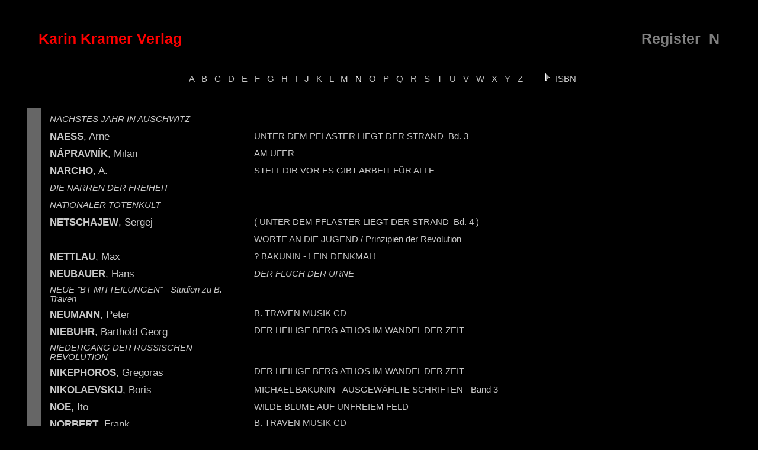

--- FILE ---
content_type: text/html
request_url: http://www.karin-kramer-verlag.de/registern.html
body_size: 2122
content:
<html>
<head>
<title>registern.html</title>
<meta name="description" content="Karin Kramer Verlag, Register N">
<meta http-equiv="Content-Type" content="text/html; charset=iso-8859-1">
<meta name="date" content="2008-07-28">
<meta name="robots" content="INDEX,FOLLOW">
<meta name="language" content="de">
<meta name="MSSmartTagsPreventParsing" content="TRUE">

    <style type="text/css">
    <!--
td { font-family:Arial,Helvetica,Verdana; font-size:13pt; color:#C8C8C8; }
small { font-family:Arial,Helvetica,Verdana; font-size:11pt; color:#C8C8C8; }
a { text-decoration:none }
    //-->
    </style>
</head>
<body bgcolor=#000000 text=#C8C8C8 link=#C8C8C8 alink=#C8C8C8 vlink=#C8C8C8>
<a name="top">&nbsp;</a>
<br>
<div align=center>
<table border=0 cellpadding=10 cellspacing=15 bgcolor=#000000 width=95%>
 <tr>
  <td valign=middle align=left><span style="color:FF0000; font-size:19pt"><b>Karin Kramer Verlag</b></span></td>
  <td valign=middle align=right><span style="color:808080; font-size:19pt"><b>Register&nbsp;&nbsp;N</b></span></td>
 </tr>
</table>
<br>
<!-- ANFANG REGISTER * * * * * * * * * * * * * * * * * * * * * * * * * * * * -->
<small>
&nbsp;&nbsp;
<a href="register.html">A</a>&nbsp;&nbsp;
<a href="registerb.html">B</a>&nbsp;&nbsp;
<a href="registerc.html">C</a>&nbsp;&nbsp;
<a href="registerd.html">D</a>&nbsp;&nbsp;
<a href="registere.html">E</a>&nbsp;&nbsp;
<a href="registerf.html">F</a>&nbsp;&nbsp;
<a href="registerg.html">G</a>&nbsp;&nbsp;
<a href="registerh.html">H</a>&nbsp;&nbsp;
<a href="registeri.html">I</a>&nbsp;&nbsp;
<a href="registerj.html">J</a>&nbsp;&nbsp;
<a href="registerk.html">K</a>&nbsp;&nbsp;
<a href="registerl.html">L</a>&nbsp;&nbsp;
<a href="registerm.html">M</a>&nbsp;&nbsp;
<a href="registern.html"><span style="color:FFFFFF">N</span></a>&nbsp;&nbsp;
<a href="registero.html">O</a>&nbsp;&nbsp;
<a href="registerp.html">P</a>&nbsp;&nbsp;
<a href="registerq.html">Q</a>&nbsp;&nbsp;
<a href="registerr.html">R</a>&nbsp;&nbsp;
<a href="registers.html">S</a>&nbsp;&nbsp;
<a href="registert.html">T</a>&nbsp;&nbsp;
<a href="registeru.html">U</a>&nbsp;&nbsp;
<a href="registerv.html">V</a>&nbsp;&nbsp;
<a href="registerw.html">W</a>&nbsp;&nbsp;
<a href="registerx.html">X</a>&nbsp;&nbsp;
<a href="registery.html">Y</a>&nbsp;&nbsp;
<a href="registerz.html">Z</a>&nbsp;&nbsp;&nbsp;&nbsp;&nbsp;&nbsp;&nbsp;&nbsp;
<a href="isbn.html"><img src="gif/more.gif" border=0>&nbsp;&nbsp;ISBN</a>

</small>
<!-- ENDE REGISTER * * * * * * * * * * * * * * * * * * * * * * * * * * * * -->
<br>
<br>
<br>
      <table border=0 cellpadding=5 cellspacing=5 bgcolor=#000000 width=95%>
        <tr>
          <td bgcolor=#666666 valign=bottom align=center width=1%>
            <a href="#top"><img src="gif/up.gif" border=0 alt="zum Seitenanfang">
            </a>
<br>&nbsp;
          </td>
          <td valign=top align=left width=99%>
            <table border=0 cellpadding=4 cellspacing=0 bgcolor=#000000>

<!-- ANFANG EINTRAEGE * * * * * * * * * * * * * * * * * * * * * * * * * * * * -->
<!-- NÄCHSTES... -->
<tr>
  <td width=30%><a href="lit.html#179-6"><small><i>N&Auml;CHSTES JAHR IN AUSCHWITZ</i></small></a></td>
  <td>&nbsp;</td>
</tr>

<!-- NAESS -->
<tr>
  <td><a href="strand.html#065-X"><b>NAESS</b>, Arne</a></td>
  <td><a href="strand.html#065-X"><small>UNTER DEM PFLASTER LIEGT DER STRAND&nbsp;&nbsp;Bd. 3</small></a></td>
</tr>

<!-- NAPRAVNIK -->
<tr>
  <td><a href="lit.html#272-5"><b>N&Aacute;PRAVN&Iacute;K</b>, Milan</a></td>
  <td><a href="lit.html#272-5"><small>AM UFER</small></a></td>
</tr>

<!-- NARCHO :-) -->
<tr>
  <td><a href="anar.html#113-3"><b>NARCHO</b>, A.</a></td>
  <td><a href="anar.html#113-3"><small>STELL DIR VOR ES GIBT ARBEIT F&Uuml;R ALLE</small></a></td>
</tr>

<!-- NARREN... -->
<tr>
  <td><a href="anar.html#182-6"><small><i>DIE NARREN DER FREIHEIT</i></small></a></td>
  <td>&nbsp;</td>
</tr>

<!-- NATIONALER... -->
<tr>
  <td><a href="rest.html#213-X"><small><i>NATIONALER TOTENKULT</i></small></a></td>
  <td>&nbsp;</td>
</tr>

<!-- NETSCHAJEW -->
<tr>
  <td><b>NETSCHAJEW</b>, Sergej</a></td>
  <td><a href="strand.html#085-4"><small>( UNTER DEM PFLASTER LIEGT DER STRAND&nbsp;&nbsp;Bd. 4 )</small></a></td>
</tr>
<tr>
  <td>&nbsp;</td>
  <td><a href="anar.html#168-0"><small>WORTE AN DIE JUGEND / Prinzipien der Revolution</small></a></td>
</tr>

<!-- NETTLAU -->
<tr>
  <td><a href="kunst.html#220-2"><b>NETTLAU</b>, Max</a></td>
  <td><a href="kunst.html#220-2"><small>? BAKUNIN - ! EIN DENKMAL!</small></a></td>
</tr>

<!-- NEUBAUER -->
<tr>
<td valign=top><a href="kbk.html#305-5"><b>NEUBAUER</b>, Hans</a></td>
  <td><a href="kbk.html#305-5"><small><i>DER FLUCH DER URNE</i></small></a></td>
</tr>

<!-- NEUE "BT-MITTEILUNGEN"... -->
<tr>
  <td><a href="gesch.html#333-3"><small><i>NEUE &quot;BT-MITTEILUNGEN&quot; - Studien zu B. Traven</i></small></a></td>
  <td>&nbsp;</td>
</tr>

<!-- NEUMANN -->
<tr>
<td valign=top><a href="lyrik.html#284-9"><b>NEUMANN</b>, Peter</a></td>
<td valign=top><a href="lyrik.html#284-9"><small>B. TRAVEN MUSIK CD</small></a></td>
</tr>

<!-- NIEBUHR, Barthold Georg -->
<tr>
  <td valign=top><a href="gesch.html#301-2"><b>NIEBUHR</b>, Barthold Georg</a></td>
  <td valign=top><a href="gesch.html#301-2"><small>DER HEILIGE BERG ATHOS IM WANDEL DER ZEIT</small></a></td>
</tr>

<!-- NIEDERGANG... -->
<tr>
  <td><a href="gesch.html#193-1"><small><i>NIEDERGANG DER RUSSISCHEN REVOLUTION</i></small></a></td>
  <td>&nbsp;</td>
</tr>

<!-- NIKEPHOROS, Gregoras -->
<tr>
  <td valign=top><a href="gesch.html#301-2"><b>NIKEPHOROS</b>, Gregoras</a></td>
  <td valign=top><a href="gesch.html#301-2"><small>DER HEILIGE BERG ATHOS IM WANDEL DER ZEIT</small></a></td>
</tr>

<!-- NIKOLAEVSKIJ -->
<tr>
  <td><a href="anar.html#231-8"><b>NIKOLAEVSKIJ</b>, Boris</a></td>
  <td><a href="anar.html#231-8"><small>MICHAEL BAKUNIN - AUSGEW&Auml;HLTE SCHRIFTEN - Band 3</small></a></td>
</tr>

<!-- NOE -->
<tr>
  <td><a href="anar.html#081-1"><b>NOE</b>, Ito</a></td>
  <td><a href="anar.html#081-1"><small>WILDE BLUME AUF UNFREIEM FELD</small></a></td>
</tr>

<!-- NORBERT -->
<tr>
<td valign=top><a href="lyrik.html#284-9"><b>NORBERT</b>, Frank</a></td>
<td valign=top><a href="lyrik.html#284-9"><small>B. TRAVEN MUSIK CD</small></a></td>
</tr>

<!-- NOSSIK -->
<tr>
  <td><a href="anar.html#112-5"><b>NOSSIK</b>, Boris</a></td>
  <td><a href="anar.html#112-5"><small>DER REBELLIERENDE ADEL &amp; DIE FAMILIE BAKUNIN</small></a></td>
</tr>

<!-- NUR... -->
<tr>
  <td><a href="anar.html#152-4"><small><i>NUR DIE PHANTASIELOSEN FL&Uuml;CHTEN IN DIE REALIT&Auml;T</i></small></a></td>
  <td>&nbsp;</td>
</tr>
<!-- ENDE EINTRAEGE * * * * * * * * * * * * * * * * * * * * * * * * * * * * -->

<tr>
  <td>&nbsp;</td>
  <td>&nbsp;<br><br><br>&nbsp;</td>
</tr>
            </table>
          </td>
        </tr>
      </table>
<br>
<br>
<br>
<br>
<br>&nbsp;
</div>
</body>
</html>
